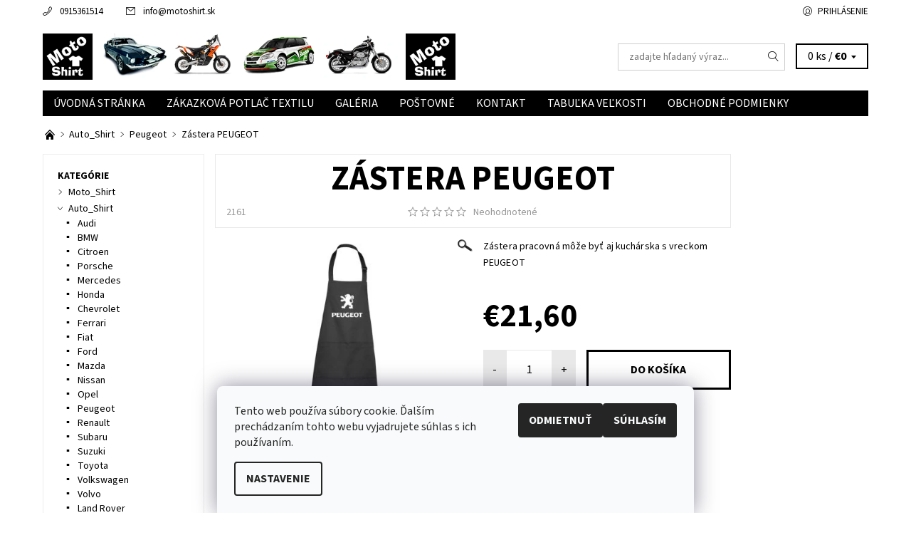

--- FILE ---
content_type: text/html; charset=utf-8
request_url: https://www.motoshirt.sk/peugeot/zastera-peugeot/
body_size: 19934
content:
<!DOCTYPE html>
<html id="css" xml:lang='sk' lang='sk' class="external-fonts-loaded">
    <head>
        <link rel="preconnect" href="https://cdn.myshoptet.com" /><link rel="dns-prefetch" href="https://cdn.myshoptet.com" /><link rel="preload" href="https://cdn.myshoptet.com/prj/dist/master/cms/libs/jquery/jquery-1.11.3.min.js" as="script" />        <script>
dataLayer = [];
dataLayer.push({'shoptet' : {
    "pageId": 756,
    "pageType": "productDetail",
    "currency": "EUR",
    "currencyInfo": {
        "decimalSeparator": ",",
        "exchangeRate": 1,
        "priceDecimalPlaces": 2,
        "symbol": "\u20ac",
        "symbolLeft": 1,
        "thousandSeparator": " "
    },
    "language": "sk",
    "projectId": 170085,
    "product": {
        "id": 2161,
        "guid": "b32bd140-6fff-11e8-8216-002590dad85e",
        "hasVariants": false,
        "codes": [
            {
                "code": 2161
            }
        ],
        "code": "2161",
        "name": "Z\u00e1stera PEUGEOT",
        "appendix": "",
        "weight": 0,
        "currentCategory": "Auto_Shirt | Peugeot",
        "currentCategoryGuid": "594d374e-8424-11e7-819d-002590dc5efc",
        "defaultCategory": "Auto_Shirt | Peugeot",
        "defaultCategoryGuid": "594d374e-8424-11e7-819d-002590dc5efc",
        "currency": "EUR",
        "priceWithVat": 21.600000000000001
    },
    "stocks": [
        {
            "id": "ext",
            "title": "Sklad",
            "isDeliveryPoint": 0,
            "visibleOnEshop": 1
        }
    ],
    "cartInfo": {
        "id": null,
        "freeShipping": false,
        "freeShippingFrom": null,
        "leftToFreeGift": {
            "formattedPrice": "\u20ac0",
            "priceLeft": 0
        },
        "freeGift": false,
        "leftToFreeShipping": {
            "priceLeft": null,
            "dependOnRegion": null,
            "formattedPrice": null
        },
        "discountCoupon": [],
        "getNoBillingShippingPrice": {
            "withoutVat": 0,
            "vat": 0,
            "withVat": 0
        },
        "cartItems": [],
        "taxMode": "ORDINARY"
    },
    "cart": [],
    "customer": {
        "priceRatio": 1,
        "priceListId": 1,
        "groupId": null,
        "registered": false,
        "mainAccount": false
    }
}});
dataLayer.push({'cookie_consent' : {
    "marketing": "denied",
    "analytics": "denied"
}});
document.addEventListener('DOMContentLoaded', function() {
    shoptet.consent.onAccept(function(agreements) {
        if (agreements.length == 0) {
            return;
        }
        dataLayer.push({
            'cookie_consent' : {
                'marketing' : (agreements.includes(shoptet.config.cookiesConsentOptPersonalisation)
                    ? 'granted' : 'denied'),
                'analytics': (agreements.includes(shoptet.config.cookiesConsentOptAnalytics)
                    ? 'granted' : 'denied')
            },
            'event': 'cookie_consent'
        });
    });
});
</script>

        <meta http-equiv="content-type" content="text/html; charset=utf-8" />
        <title>Zástera PEUGEOT - MotoShirt</title>

        <meta name="viewport" content="width=device-width, initial-scale=1.0" />
        <meta name="format-detection" content="telephone=no" />

        
            <meta property="og:type" content="website"><meta property="og:site_name" content="motoshirt.sk"><meta property="og:url" content="https://www.motoshirt.sk/peugeot/zastera-peugeot/"><meta property="og:title" content="Zástera PEUGEOT - MotoShirt"><meta name="author" content="MotoShirt"><meta name="web_author" content="Shoptet.sk"><meta name="dcterms.rightsHolder" content="www.motoshirt.sk"><meta name="robots" content="index,follow"><meta property="og:image" content="https://cdn.myshoptet.com/usr/www.motoshirt.sk/user/shop/big/2161_peugeot.jpg?5b22b222"><meta property="og:description" content="Zástera PEUGEOT. 
Zástera pracovná môže byť aj kuchárska s vreckom PEUGEOT
"><meta name="description" content="Zástera PEUGEOT. 
Zástera pracovná môže byť aj kuchárska s vreckom PEUGEOT
"><meta property="product:price:amount" content="21.6"><meta property="product:price:currency" content="EUR">
        


        
        <noscript>
            <style media="screen">
                #category-filter-hover {
                    display: block !important;
                }
            </style>
        </noscript>
        
    <link href="https://cdn.myshoptet.com/prj/dist/master/cms/templates/frontend_templates/shared/css/font-face/source-sans-3.css" rel="stylesheet"><link href="https://cdn.myshoptet.com/prj/dist/master/shop/dist/font-shoptet-06.css.e6903393d3bd5aa27e58.css" rel="stylesheet">    <script>
    var oldBrowser = false;
    </script>
    <!--[if lt IE 9]>
        <script src="https://cdnjs.cloudflare.com/ajax/libs/html5shiv/3.7.3/html5shiv.js"></script>
        <script>
            var oldBrowser = '<strong>Upozornenie!</strong> Používate zastaraný prehliadač, ktorý už nie je podporovaný. Prosím <a href="https://www.whatismybrowser.com/" target="_blank" rel="nofollow">aktualizujte svoj prehliadač</a> a zvýšte svoje UX.';
        </script>
    <![endif]-->

        <style>:root {--color-primary: #000000;--color-primary-h: 0;--color-primary-s: 0%;--color-primary-l: 0%;--color-primary-hover: #ffffff;--color-primary-hover-h: 0;--color-primary-hover-s: 0%;--color-primary-hover-l: 100%;--color-secondary: #f56b00;--color-secondary-h: 26;--color-secondary-s: 100%;--color-secondary-l: 48%;--color-secondary-hover: #cfcfcf;--color-secondary-hover-h: 0;--color-secondary-hover-s: 0%;--color-secondary-hover-l: 81%;--color-tertiary: #000000;--color-tertiary-h: 0;--color-tertiary-s: 0%;--color-tertiary-l: 0%;--color-tertiary-hover: #000000;--color-tertiary-hover-h: 0;--color-tertiary-hover-s: 0%;--color-tertiary-hover-l: 0%;--color-header-background: #ffffff;--template-font: "Source Sans 3";--template-headings-font: "Source Sans 3";--header-background-url: none;--cookies-notice-background: #F8FAFB;--cookies-notice-color: #252525;--cookies-notice-button-hover: #27263f;--cookies-notice-link-hover: #3b3a5f;--templates-update-management-preview-mode-content: "Náhľad aktualizácií šablóny je aktívny pre váš prehliadač."}</style>

        <style>:root {--logo-x-position: 10px;--logo-y-position: 10px;--front-image-x-position: 0px;--front-image-y-position: 0px;}</style>

        <link href="https://cdn.myshoptet.com/prj/dist/master/shop/dist/main-06.css.864c5a6d54b488b8ad20.css" rel="stylesheet" media="screen" />

        <link rel="stylesheet" href="https://cdn.myshoptet.com/prj/dist/master/cms/templates/frontend_templates/_/css/print.css" media="print" />
                            <link rel="shortcut icon" href="/favicon.ico" type="image/x-icon" />
                                    <link rel="canonical" href="https://www.motoshirt.sk/peugeot/zastera-peugeot/" />
        
        
        
        
                
                    
                <script>var shoptet = shoptet || {};shoptet.abilities = {"about":{"generation":2,"id":"06"},"config":{"category":{"product":{"image_size":"detail_alt_1"}},"navigation_breakpoint":991,"number_of_active_related_products":2,"product_slider":{"autoplay":false,"autoplay_speed":3000,"loop":true,"navigation":true,"pagination":true,"shadow_size":0}},"elements":{"recapitulation_in_checkout":true},"feature":{"directional_thumbnails":false,"extended_ajax_cart":false,"extended_search_whisperer":false,"fixed_header":false,"images_in_menu":false,"product_slider":false,"simple_ajax_cart":true,"smart_labels":false,"tabs_accordion":false,"tabs_responsive":false,"top_navigation_menu":false,"user_action_fullscreen":false}};shoptet.design = {"template":{"name":"Soul","colorVariant":"06-four"},"layout":{"homepage":"catalog3","subPage":"catalog3","productDetail":"catalog3"},"colorScheme":{"conversionColor":"#f56b00","conversionColorHover":"#cfcfcf","color1":"#000000","color2":"#ffffff","color3":"#000000","color4":"#000000"},"fonts":{"heading":"Source Sans 3","text":"Source Sans 3"},"header":{"backgroundImage":null,"image":null,"logo":"https:\/\/www.motoshirt.skuser\/logos\/ggf.jpg","color":"#ffffff"},"background":{"enabled":false,"color":null,"image":null}};shoptet.config = {};shoptet.events = {};shoptet.runtime = {};shoptet.content = shoptet.content || {};shoptet.updates = {};shoptet.messages = [];shoptet.messages['lightboxImg'] = "Obrázok";shoptet.messages['lightboxOf'] = "z";shoptet.messages['more'] = "Viac";shoptet.messages['cancel'] = "Zrušiť";shoptet.messages['removedItem'] = "Položka bola odstránená z košíka.";shoptet.messages['discountCouponWarning'] = "Zabudli ste použiť váš zľavový kupón. Urobte tak kliknutím na tlačidlo pri políčku, alebo číslo vymažte, aby ste mohli pokračovať.";shoptet.messages['charsNeeded'] = "Prosím, použite minimálne 3 znaky!";shoptet.messages['invalidCompanyId'] = "Neplané IČ, povolené sú iba číslice";shoptet.messages['needHelp'] = "Potrebujete poradiť?";shoptet.messages['showContacts'] = "Zobraziť kontakty";shoptet.messages['hideContacts'] = "Skryť kontakty";shoptet.messages['ajaxError'] = "Došlo k chybe; obnovte stránku a skúste to znova.";shoptet.messages['variantWarning'] = "Zvoľte prosím variant tovaru.";shoptet.messages['chooseVariant'] = "Zvoľte variant";shoptet.messages['unavailableVariant'] = "Tento variant nie je dostupný a nie je možné ho objednať.";shoptet.messages['withVat'] = "vrátane DPH";shoptet.messages['withoutVat'] = "bez DPH";shoptet.messages['toCart'] = "Do košíka";shoptet.messages['emptyCart'] = "Prázdny košík";shoptet.messages['change'] = "Zmeniť";shoptet.messages['chosenBranch'] = "Zvolená pobočka";shoptet.messages['validatorRequired'] = "Povinné pole";shoptet.messages['validatorEmail'] = "Prosím vložte platnú e-mailovú adresu";shoptet.messages['validatorUrl'] = "Prosím vložte platnú URL adresu";shoptet.messages['validatorDate'] = "Prosím vložte platný dátum";shoptet.messages['validatorNumber'] = "Zadajte číslo";shoptet.messages['validatorDigits'] = "Prosím vložte iba číslice";shoptet.messages['validatorCheckbox'] = "Zadajte prosím všetky povinné polia";shoptet.messages['validatorConsent'] = "Bez súhlasu nie je možné odoslať";shoptet.messages['validatorPassword'] = "Heslá sa nezhodujú";shoptet.messages['validatorInvalidPhoneNumber'] = "Vyplňte prosím platné telefónne číslo bez predvoľby.";shoptet.messages['validatorInvalidPhoneNumberSuggestedRegion'] = "Neplatné číslo — navrhovaná oblasť: %1";shoptet.messages['validatorInvalidCompanyId'] = "Neplatné IČO, musí byť v tvare ako %1";shoptet.messages['validatorFullName'] = "Nezabudli ste priezvisko?";shoptet.messages['validatorHouseNumber'] = "Prosím zadajte správne číslo domu";shoptet.messages['validatorZipCode'] = "Zadané PSČ nezodpovedá zvolenej krajine";shoptet.messages['validatorShortPhoneNumber'] = "Telefónne číslo musí mať min. 8 znakov";shoptet.messages['choose-personal-collection'] = "Prosím vyberte miesto doručenia pri osobnom odbere, zatiaľ nie je zvolené.";shoptet.messages['choose-external-shipping'] = "Špecifikujte vybraný spôsob dopravy";shoptet.messages['choose-ceska-posta'] = "Pobočka Českej Pošty nebola zvolená, prosím vyberte si jednu";shoptet.messages['choose-hupostPostaPont'] = "Pobočka Maďarskej pošty nie je vybraná, zvoľte prosím nejakú";shoptet.messages['choose-postSk'] = "Pobočka Slovenskej pošty nebola zvolená, prosím vyberte si jednu";shoptet.messages['choose-ulozenka'] = "Pobočka Uloženky nebola zvolená, prsím vyberte si jednu";shoptet.messages['choose-zasilkovna'] = "Nebola zvolená pobočka zásielkovne, prosím, vyberte si jednu";shoptet.messages['choose-ppl-cz'] = "Pobočka PPL ParcelShop nebolaá zvolená, prosím zvoľte jednu možnosť";shoptet.messages['choose-glsCz'] = "Pobočka GLS ParcelShop nebola zvolená, prosím niektorú";shoptet.messages['choose-dpd-cz'] = "Ani jedna z pobočiek služby DPD Parcel Shop nebola zvolená, prosím vyberte si jednu z možností.";shoptet.messages['watchdogType'] = "Je potrebné vybrať jednu z možností sledovania produktu.";shoptet.messages['watchdog-consent-required'] = "Musíte zaškrtnúť všetky povinné súhlasy";shoptet.messages['watchdogEmailEmpty'] = "Prosím vyplňte email";shoptet.messages['privacyPolicy'] = 'Musíte súhlasiť s ochranou osobných údajov';shoptet.messages['amountChanged'] = '(množstvo bolo zmenené)';shoptet.messages['unavailableCombination'] = 'Nie je k dispozícii v tejto kombinácii';shoptet.messages['specifyShippingMethod'] = 'Upresnite dopravu';shoptet.messages['PIScountryOptionMoreBanks'] = 'Možnosť platby z %1 bánk';shoptet.messages['PIScountryOptionOneBank'] = 'Možnosť platby z 1 banky';shoptet.messages['PIScurrencyInfoCZK'] = 'V mene CZK je možné zaplatiť iba prostredníctvom českých bánk.';shoptet.messages['PIScurrencyInfoHUF'] = 'V mene HUF je možné zaplatiť iba prostredníctvom maďarských bánk.';shoptet.messages['validatorVatIdWaiting'] = "Overujeme";shoptet.messages['validatorVatIdValid'] = "Overené";shoptet.messages['validatorVatIdInvalid'] = "DIČ sa nepodarilo overiť, aj napriek tomu môžete objednávku dokončiť";shoptet.messages['validatorVatIdInvalidOrderForbid'] = "Zadané DIČ teraz nie je možné overiť, pretože služba overovania je dočasne nedostupná. Skúste opakovať zadanie neskôr, alebo DIČ vymažte a vašu objednávku dokončte v režime OSS. Prípadne kontaktujte predajcu.";shoptet.messages['validatorVatIdInvalidOssRegime'] = "Zadané DIČ nemôže byť overené, pretože služba overovania je dočasne nedostupná. Vaša objednávka bude dokončená v režime OSS. Prípadne kontaktujte predajcu.";shoptet.messages['previous'] = "Predchádzajúce";shoptet.messages['next'] = "Nasledujúce";shoptet.messages['close'] = "Zavrieť";shoptet.messages['imageWithoutAlt'] = "Tento obrázok nemá popis";shoptet.messages['newQuantity'] = "Nové množstvo:";shoptet.messages['currentQuantity'] = "Aktuálne množstvo:";shoptet.messages['quantityRange'] = "Prosím vložte číslo v rozmedzí %1 a %2";shoptet.messages['skipped'] = "Preskočené";shoptet.messages.validator = {};shoptet.messages.validator.nameRequired = "Zadajte meno a priezvisko.";shoptet.messages.validator.emailRequired = "Zadajte e-mailovú adresu (napr. jan.novak@example.com).";shoptet.messages.validator.phoneRequired = "Zadajte telefónne číslo.";shoptet.messages.validator.messageRequired = "Napíšte komentár.";shoptet.messages.validator.descriptionRequired = shoptet.messages.validator.messageRequired;shoptet.messages.validator.captchaRequired = "Vyplňte bezpečnostnú kontrolu.";shoptet.messages.validator.consentsRequired = "Potvrďte svoj súhlas.";shoptet.messages.validator.scoreRequired = "Zadajte počet hviezdičiek.";shoptet.messages.validator.passwordRequired = "Zadajte heslo, ktoré bude obsahovať minimálne 4 znaky.";shoptet.messages.validator.passwordAgainRequired = shoptet.messages.validator.passwordRequired;shoptet.messages.validator.currentPasswordRequired = shoptet.messages.validator.passwordRequired;shoptet.messages.validator.birthdateRequired = "Zadajte dátum narodenia.";shoptet.messages.validator.billFullNameRequired = "Zadajte meno a priezvisko.";shoptet.messages.validator.deliveryFullNameRequired = shoptet.messages.validator.billFullNameRequired;shoptet.messages.validator.billStreetRequired = "Zadajte názov ulice.";shoptet.messages.validator.deliveryStreetRequired = shoptet.messages.validator.billStreetRequired;shoptet.messages.validator.billHouseNumberRequired = "Zadajte číslo domu.";shoptet.messages.validator.deliveryHouseNumberRequired = shoptet.messages.validator.billHouseNumberRequired;shoptet.messages.validator.billZipRequired = "Zadajte PSČ.";shoptet.messages.validator.deliveryZipRequired = shoptet.messages.validator.billZipRequired;shoptet.messages.validator.billCityRequired = "Zadajte názov mesta.";shoptet.messages.validator.deliveryCityRequired = shoptet.messages.validator.billCityRequired;shoptet.messages.validator.companyIdRequired = "Zadajte IČ.";shoptet.messages.validator.vatIdRequired = "Zadajte IČ DPH.";shoptet.messages.validator.billCompanyRequired = "Zadajte názov spoločnosti.";shoptet.messages['loading'] = "Načítavám…";shoptet.messages['stillLoading'] = "Stále načítavám…";shoptet.messages['loadingFailed'] = "Načítanie sa nepodarilo. Skúste to znova.";shoptet.messages['productsSorted'] = "Produkty zoradené.";shoptet.messages['formLoadingFailed'] = "Formulár sa nepodarilo načítať. Skúste to prosím znovu.";shoptet.messages.moreInfo = "Viac informácií";shoptet.config.orderingProcess = {active: false,step: false};shoptet.config.documentsRounding = '3';shoptet.config.documentPriceDecimalPlaces = '2';shoptet.config.thousandSeparator = ' ';shoptet.config.decSeparator = ',';shoptet.config.decPlaces = '2';shoptet.config.decPlacesSystemDefault = '2';shoptet.config.currencySymbol = '€';shoptet.config.currencySymbolLeft = '1';shoptet.config.defaultVatIncluded = 1;shoptet.config.defaultProductMaxAmount = 9999;shoptet.config.inStockAvailabilityId = -1;shoptet.config.defaultProductMaxAmount = 9999;shoptet.config.inStockAvailabilityId = -1;shoptet.config.cartActionUrl = '/action/Cart';shoptet.config.advancedOrderUrl = '/action/Cart/GetExtendedOrder/';shoptet.config.cartContentUrl = '/action/Cart/GetCartContent/';shoptet.config.stockAmountUrl = '/action/ProductStockAmount/';shoptet.config.addToCartUrl = '/action/Cart/addCartItem/';shoptet.config.removeFromCartUrl = '/action/Cart/deleteCartItem/';shoptet.config.updateCartUrl = '/action/Cart/setCartItemAmount/';shoptet.config.addDiscountCouponUrl = '/action/Cart/addDiscountCoupon/';shoptet.config.setSelectedGiftUrl = '/action/Cart/setSelectedGift/';shoptet.config.rateProduct = '/action/ProductDetail/RateProduct/';shoptet.config.customerDataUrl = '/action/OrderingProcess/step2CustomerAjax/';shoptet.config.registerUrl = '/registracia/';shoptet.config.agreementCookieName = 'site-agreement';shoptet.config.cookiesConsentUrl = '/action/CustomerCookieConsent/';shoptet.config.cookiesConsentIsActive = 1;shoptet.config.cookiesConsentOptAnalytics = 'analytics';shoptet.config.cookiesConsentOptPersonalisation = 'personalisation';shoptet.config.cookiesConsentOptNone = 'none';shoptet.config.cookiesConsentRefuseDuration = 7;shoptet.config.cookiesConsentName = 'CookiesConsent';shoptet.config.agreementCookieExpire = 30;shoptet.config.cookiesConsentSettingsUrl = '/cookies-settings/';shoptet.config.fonts = {"google":{"attributes":"400,700,900:latin-ext","families":["Source Sans 3"],"urls":["https:\/\/cdn.myshoptet.com\/prj\/dist\/master\/cms\/templates\/frontend_templates\/shared\/css\/font-face\/source-sans-3.css"]},"custom":{"families":["shoptet"],"urls":["https:\/\/cdn.myshoptet.com\/prj\/dist\/master\/shop\/dist\/font-shoptet-06.css.e6903393d3bd5aa27e58.css"]}};shoptet.config.mobileHeaderVersion = '1';shoptet.config.fbCAPIEnabled = false;shoptet.config.fbPixelEnabled = false;shoptet.config.fbCAPIUrl = '/action/FacebookCAPI/';shoptet.content.regexp = /strana-[0-9]+[\/]/g;shoptet.content.colorboxHeader = '<div class="colorbox-html-content">';shoptet.content.colorboxFooter = '</div>';shoptet.customer = {};shoptet.csrf = shoptet.csrf || {};shoptet.csrf.token = 'csrf_YVF3Uz6F2215a55d7fc3a8bb';shoptet.csrf.invalidTokenModal = '<div><h2>Prihláste sa prosím znovu</h2><p>Ospravedlňujeme sa, ale Váš CSRF token pravdepodobne vypršal. Aby sme mohli Vašu bezpečnosť udržať na čo najvyššej úrovni, potrebujeme, aby ste sa znovu prihlásili.</p><p>Ďakujeme za pochopenie.</p><div><a href="/login/?backTo=%2Fpeugeot%2Fzastera-peugeot%2F">Prihlásenie</a></div></div> ';shoptet.csrf.formsSelector = 'csrf-enabled';shoptet.csrf.submitListener = true;shoptet.csrf.validateURL = '/action/ValidateCSRFToken/Index/';shoptet.csrf.refreshURL = '/action/RefreshCSRFTokenNew/Index/';shoptet.csrf.enabled = true;shoptet.config.googleAnalytics ||= {};shoptet.config.googleAnalytics.isGa4Enabled = true;shoptet.config.googleAnalytics.route ||= {};shoptet.config.googleAnalytics.route.ua = "UA";shoptet.config.googleAnalytics.route.ga4 = "GA4";shoptet.config.ums_a11y_category_page = true;shoptet.config.discussion_rating_forms = false;shoptet.config.ums_forms_redesign = false;shoptet.config.showPriceWithoutVat = '';shoptet.config.ums_a11y_login = true;</script>
        <script src="https://cdn.myshoptet.com/prj/dist/master/cms/libs/jquery/jquery-1.11.3.min.js"></script><script src="https://cdn.myshoptet.com/prj/dist/master/cms/libs/jquery/jquery-migrate-1.4.1.min.js"></script><script src="https://cdn.myshoptet.com/prj/dist/master/cms/libs/jquery/jquery-ui-1.8.24.min.js"></script>
    <script src="https://cdn.myshoptet.com/prj/dist/master/shop/dist/main-06.js.8c5f4d13342fcf9a0c71.js"></script>
<script src="https://cdn.myshoptet.com/prj/dist/master/shop/dist/shared-2g.js.aa13ef3ecca51cd89ec5.js"></script><script src="https://cdn.myshoptet.com/prj/dist/master/cms/libs/jqueryui/i18n/datepicker-sk.js"></script><script>if (window.self !== window.top) {const script = document.createElement('script');script.type = 'module';script.src = "https://cdn.myshoptet.com/prj/dist/master/shop/dist/editorPreview.js.e7168e827271d1c16a1d.js";document.body.appendChild(script);}</script>        <script>
            jQuery.extend(jQuery.cybergenicsFormValidator.messages, {
                required: "Povinné pole",
                email: "Prosím vložte platnú e-mailovú adresu",
                url: "Prosím vložte platnú URL adresu",
                date: "Prosím vložte platný dátum",
                number: "Zadajte číslo",
                digits: "Prosím vložte iba číslice",
                checkbox: "Zadajte prosím všetky povinné polia",
                validatorConsent: "Bez súhlasu nie je možné odoslať",
                password: "Heslá sa nezhodujú",
                invalidPhoneNumber: "Vyplňte prosím platné telefónne číslo bez predvoľby.",
                invalidCompanyId: 'Nevalidné IČ, musí mať presne 8 čísel (pred kratšie IČ možno dať nuly)',
                fullName: "Nezabudli ste priezvisko?",
                zipCode: "Zadané PSČ nezodpovedá zvolenej krajine",
                houseNumber: "Prosím zadajte správne číslo domu",
                shortPhoneNumber: "Telefónne číslo musí mať min. 8 znakov",
                privacyPolicy: "Musíte súhlasiť s ochranou osobných údajov"
            });
        </script>
                                    
                
        
        <!-- User include -->
                
        <!-- /User include -->
                            
                
                                                    </head>
    <body class="desktop id-756 in-peugeot template-06 type-product type-detail page-detail ajax-add-to-cart">
        <div id="fb-root"></div>
        <script>
            window.fbAsyncInit = function() {
                FB.init({
                    autoLogAppEvents : true,
                    xfbml            : true,
                    version          : 'v24.0'
                });
            };
        </script>
        <script async defer crossorigin="anonymous" src="https://connect.facebook.net/sk_SK/sdk.js#xfbml=1&version=v24.0"></script><div id="main-wrapper"><div id="main-wrapper-in"><header id="header"><div class="header-info-wrap">
    <div class="row">
                                    
                <ul class="header-contacts list-inline large-6 medium-6 small-12 columns">
                                                                                                            <li class="header-phone menu-element-link icon-phone-before">
                            <a href="tel:0915361514" title="Telefón">0915361514</a>
                        </li>
                                                                <li class="header-email menu-element-link icon-mail-before">
                                                            <a href="mailto:info&#64;motoshirt.sk">info<!---->&#64;<!---->motoshirt.sk</a>
                                                    </li>
                                    </ul><ul class="currency-switcher large-6 medium-6 small-6 columns text-right list-inline">
            
                                                            
            
                                <li id="top-links">
                                             <ul class="responsive-mobile-hidden box-account-links list-inline"><li class="menu-element-link icon-login-before"><a class="icon-account-login" href="/login/?backTo=%2Fpeugeot%2Fzastera-peugeot%2F" title="Prihlásenie" data-testid="signin" rel="nofollow">Prihlásenie</a></li></ul>
                </li>
            
        </ul>
    </div>
</div>

<div class="row">
    <div class="columns">
        <div class="header-in-wrap valign-middle-block large-12 medium-12 small-12">
            
                                                <div class="large-6 medium-6 small-12 columns">
                                                             <a href="/" id="logo" class="clearfix" title="MotoShirt" data-testid="linkWebsiteLogo"><img src="https://cdn.myshoptet.com/usr/www.motoshirt.sk/user/logos/ggf.jpg" alt="MotoShirt" /></a>
                </div><ul class="header-in large-6 medium-6 small-12 columns text-right list-inline valign-top-inline">
                
                                        <li class="header-seachform-wrap" itemscope itemtype="https://schema.org/WebSite">
                        <meta itemprop="headline" content="Peugeot"/>
<meta itemprop="url" content="https://www.motoshirt.sk"/>
        <meta itemprop="text" content="Zástera PEUGEOT. Zástera pracovná môže byť aj kuchárska s vreckom PEUGEOT "/>

                        <form class="search-whisperer-wrap search-whisperer-wrap-v1" action="/action/ProductSearch/prepareString/" method="post" itemprop="potentialAction" itemscope itemtype="https://schema.org/SearchAction" data-testid="searchForm">
                            <fieldset>
                                <meta itemprop="target" content="https://www.motoshirt.sk/vyhladavanie/?string={string}"/>
                                <input type="hidden" name="language" value="sk" />
                                <input type="search" name="string" itemprop="query-input" class="query-input s-word" placeholder="zadajte hľadaný výraz..." autocomplete="off" data-testid="searchInput" /><button type="submit" class="search-submit icon-magnifier-after" value="Hľadať" data-testid="searchBtn"></button>
                                <div class="search-whisperer-container-js"></div>
                                <div class="search-notice large-12 medium-12 small-12" data-testid="searchMsg">Prosím, použite minimálne 3 znaky!</div>
                            </fieldset>
                        </form>
                    </li><li class="header-cart-wrap icon-filled-arrow-down-after menu-element-wrap place-cart-here"><div id="header-cart-wrapper" class="header-cart-wrapper menu-element-wrap">
    <a href="/kosik/" id="header-cart" class="header-cart" data-testid="headerCart" rel="nofollow">
        
        
    <span class="responsive-mobile-visible responsive-all-hidden header-cart-pieces" data-testid="headerCartCount">0 ks / </span>

        <strong class="header-cart-price" data-testid="headerCartPrice">
            €0
        </strong>
    </a>

    <div id="cart-recapitulation" class="cart-recapitulation menu-element-submenu align-right hover-hidden" data-testid="popupCartWidget">
                    <div class="cart-reca-single darken tac" data-testid="cartTitle">
                Váš nákupný košík je prázdny            </div>
            </div>
</div>
</li>
                
            </ul>
            <a href="/login/?backTo=%2Fpeugeot%2Fzastera-peugeot%2F" class="mobile-login visible-for-small-only icon-login-before" title="Prihlásenie" data-testid="signin" rel="nofollow"></a>
        </div>
        
                             <nav id="menu" class="navigation-wrap clearfix"><ul class="navigation list-inline valign-top-inline left"><li class="first-line"><a href="/" id="a-home" class="menu-element-link" data-testid="headerMenuItem">Úvodná stránka</a></li><li class="menu-item-702 valign-top-inline"><a href="/zakazkova-potlac/" class="menu-element-link" data-testid="headerMenuItem">
    Zákazková potlač textilu
</a>
</li><li class="menu-item-705 valign-top-inline"><a href="/galeria/" class="menu-element-link" data-testid="headerMenuItem">
    Galéria
</a>
</li><li class="menu-item-708 valign-top-inline"><a href="/postovne/" class="menu-element-link" data-testid="headerMenuItem">
    Poštovné
</a>
</li><li class="menu-item-29"><a href="/kontakt/" class="menu-element-link" data-testid="headerMenuItem">
    Kontakt
</a>
</li><li class="menu-item-873 valign-top-inline"><a href="/tabulka-velkosti/" class="menu-element-link" data-testid="headerMenuItem">
    Tabuľka veľkosti
</a>
</li><li class="menu-item-39 valign-top-inline"><a href="/obchodne-podmienky/" class="menu-element-link" data-testid="headerMenuItem">
    Obchodné podmienky
</a>
</li></ul><div id="menu-helper-wrapper" class="menu-helper-wrap menu-element-wrap right"><div id="menu-helper" class="menu-helper" data-testid="hamburgerMenu"><span class="menu-helper-line line-1"></span><span class="menu-helper-line line-2"></span><span class="menu-helper-line line-3"></span></div><ul id="menu-helper-box" class="menu-element-submenu align-right hidden-js hover-hidden"></ul></div></nav>
        
        <script>
            $(document).ready(function() {
                checkSearchForm($('.search-whisperer-wrap'), "Prosím, použite minimálne 3 znaky!");
            });
            var userOptions = {
                carousel : {
                    stepTimer : 5000,
                    fadeTimer : 800
                }
            };
        </script>
        
    </div>
</div>
</header><div id="main" class="row"><div id="main-in" class="large-12 medium-12 small-12 columns"><div id="main-in-in"><div id="content">    <p id="navigation" class="bread-navigation" itemscope itemtype="https://schema.org/BreadcrumbList">
                                                                                                        <span id="navigation-first" class="icon-arrow-right-after" data-basetitle="MotoShirt" itemprop="itemListElement" itemscope itemtype="https://schema.org/ListItem">
                    <a href="/" title="" class="bread-navigation-home-icon" itemprop="item">
                        <span class="icon-home-before"></span><meta itemprop="name" content="Domov" />                    </a>
                    <meta itemprop="position" content="1" />
                </span>
                                                        <span id="navigation-1" class="icon-arrow-right-after" itemprop="itemListElement" itemscope itemtype="https://schema.org/ListItem">
                        <a href="/auto_shirt/" title="Auto_Shirt" itemprop="item"><span itemprop="name">Auto_Shirt</span></a>
                        <meta itemprop="position" content="2" />
                    </span>
                                                        <span id="navigation-2" class="icon-arrow-right-after" itemprop="itemListElement" itemscope itemtype="https://schema.org/ListItem">
                        <a href="/peugeot/" title="Peugeot" itemprop="item"><span itemprop="name">Peugeot</span></a>
                        <meta itemprop="position" content="3" />
                    </span>
                                                                            <span id="navigation-3" itemprop="itemListElement" itemscope itemtype="https://schema.org/ListItem">
                        <meta itemprop="item" content="https://www.motoshirt.sk/peugeot/zastera-peugeot/" />
                        <meta itemprop="position" content="4" />
                        <span itemprop="name" data-title="Zástera PEUGEOT">Zástera PEUGEOT</span>
                    </span>
                            </p>
<div class="large-10 medium-12 small-12 left"><main id="content-in" class="large-9 medium-9 small-12 right">



    
<div itemscope itemtype="https://schema.org/Product" class="p-detail-inner">
    <meta itemprop="url" content="https://www.motoshirt.sk/peugeot/zastera-peugeot/" />
    <meta itemprop="image" content="https://cdn.myshoptet.com/usr/www.motoshirt.sk/user/shop/big/2161_peugeot.jpg?5b22b222" />
            <meta itemprop="description" content="
Zástera pracovná môže byť aj kuchárska s vreckom PEUGEOT
" />
                                            
    
                    
                    
    <div id="product-detail-h1" class="product-detail-name-wrap" data-testid="textProductName">

        
        <h1 class="product-detail-name" itemprop="name">Zástera PEUGEOT</h1>

        <div class="product-detail-name-info table-cell-grid">
            <div>
                                    <span class="td-code">
                            <span class="variant-code">2161</span>
                    </span>
                            </div>
                            <div class="no-print">
    <div class="rating stars-wrapper product-detail-rating" " data-testid="wrapRatingAverageStars">
        
<span class="stars star-list">
                                                <span class="star star-off show-tooltip is-active productRatingAction" data-productid="2161" data-score="1" title="    Hodnotenie:
            Neohodnotené    "></span>
                    
                                                <span class="star star-off show-tooltip is-active productRatingAction" data-productid="2161" data-score="2" title="    Hodnotenie:
            Neohodnotené    "></span>
                    
                                                <span class="star star-off show-tooltip is-active productRatingAction" data-productid="2161" data-score="3" title="    Hodnotenie:
            Neohodnotené    "></span>
                    
                                                <span class="star star-off show-tooltip is-active productRatingAction" data-productid="2161" data-score="4" title="    Hodnotenie:
            Neohodnotené    "></span>
                    
                                                <span class="star star-off show-tooltip is-active productRatingAction" data-productid="2161" data-score="5" title="    Hodnotenie:
            Neohodnotené    "></span>
                    
    </span>
            <span class="stars-label">
                                Neohodnotené                    </span>
    </div>
</div>
                        <div class="text-right">
                            </div>
        </div>
    </div>

    <form action="/action/Cart/addCartItem/" method="post" class="p-action csrf-enabled" id="product-detail-form" data-testid="formProduct">
        <fieldset>
                        <meta itemprop="category" content="Úvodná stránka &gt; Auto_Shirt &gt; Peugeot &gt; Zástera PEUGEOT" />
            <input type="hidden" name="productId" value="2161" />
                            <input type="hidden" name="priceId" value="44548" />
                        <input type="hidden" name="language" value="sk" />

            <table id="t-product-detail" data-testid="gridProductItem">
                <tbody>
                    <tr>
                        <td id="td-product-images" class="large-6 medium-6 small-12 left breaking-table">

                            
    <div id="product-images">
        
                                                                
        <div class="zoom-small-image large-12 medium-12 small-12 right">
            
                            <img src="https://cdn.myshoptet.com/prj/dist/master/cms/templates/frontend_templates/_/img/magnifier.png" alt="Zväčšiť" class="magnifier" />
                <div class="hidden-js"><a data-gallery="lightbox[gallery]" id="lightbox-gallery" href="https://cdn.myshoptet.com/usr/www.motoshirt.sk/user/shop/big/2161_peugeot.jpg?5b22b222">
                                        <img src="https://cdn.myshoptet.com/usr/www.motoshirt.sk/user/shop/related/2161_peugeot.jpg?5b22b222" alt="peugeot" />
                </a></div>
                        <div style="top: 0px; position: relative;" id="wrap" class="">
                                    <a href="https://cdn.myshoptet.com/usr/www.motoshirt.sk/user/shop/big/2161_peugeot.jpg?5b22b222" id="gallery-image" data-zoom="position: 'inside', showTitle: false, adjustX:0, adjustY:0" class="cloud-zoom" data-href="https://cdn.myshoptet.com/usr/www.motoshirt.sk/user/shop/orig/2161_peugeot.jpg?5b22b222" data-testid="mainImage">
                
                                        <img src="https://cdn.myshoptet.com/usr/www.motoshirt.sk/user/shop/detail/2161_peugeot.jpg?5b22b222" alt="peugeot" class="large-12 medium-12 small-12 left" />

                                    </a>
                            </div>
                    </div>

                                                    
        
    </div>

                        </td>
                        <td id="td-product-detail" class="vat large-6 medium-6 left breaking-table">
                            
                                                            <div id="short-description" class="product-detail-short-descr" data-testid="productCardShortDescr">
                                    <div id="short-description" class="product-detail-short-descr">
<p>Zástera pracovná môže byť aj kuchárska s vreckom PEUGEOT</p>
</div>
                                </div>
                                                        
    <div id="product-detail" class="product-detail-main-info">
        <ul class="list-inline valign-middle-inline"><li class="large-7 medium-7 small-7"><div class="pr-list-prices-wrap large-12 medium-12 small-12"></div></li></ul>
                            <div class="price-final product-detail-final-price-wrap">
                <strong class="product-detail-final-price" data-testid="productCardPrice">
                    <meta itemprop="productID" content="2161" /><meta itemprop="identifier" content="b32bd140-6fff-11e8-8216-002590dad85e" /><meta itemprop="sku" content="2161" /><span itemprop="offers" itemscope itemtype="https://schema.org/Offer"><meta itemprop="url" content="https://www.motoshirt.sk/peugeot/zastera-peugeot/" />            
    <meta itemprop="price" content="21.60" />
    <meta itemprop="priceCurrency" content="EUR" />
    
    <link itemprop="itemCondition" href="https://schema.org/NewCondition" />

</span>                                    €21,60
        

                    </strong>
            </div>

            <div class="cofidis-wrap">
                
            </div>
        
        
        
        
                            <div class="product-detail-cart add-to-cart clearfix">
                                        
                                                    <div class="pr-detail-cart-wrap product-pcs-wrap large-12 medium-12 small-12" data-testid="divAddToCart">
                                <ul class="large-5 medium-5 small-5 left list-inline valign-middle-inline offset-right-columns field-pieces-wrap">
                                    <li class="pr-detail-pcs-trigger large-3 medium-3 small-3">
                                        <a href="#" class="remove-pcs" title="Znížiť počet" data-testid="decrease">-</a>
                                    </li><li class="large-6 medium-6 small-6 relative">
                                        <span class="show-tooltip add-pcs-tooltip js-add-pcs-tooltip" title="Nie je možné zakúpiť viac než 9999 ks." data-testid="tooltip"></span>
<span class="show-tooltip remove-pcs-tooltip js-remove-pcs-tooltip" title="Minimálne množstvo, ktoré je možné zakúpiť je 1 ks." data-testid="tooltip"></span>

<input type="number" name="amount" value="1" data-decimals="0" data-min="1" data-max="9999" step="1" min="1" max="9999" class="amount pcs pr-detail-pcs product-pcs-input small-12" autocomplete="off" data-testid="cartAmount" />
                                    </li><li class="pr-detail-pcs-trigger large-3 medium-3 small-3">
                                        <a href="#" class="add-pcs" title="Zvýšiť počet" data-testid="increase">+</a>
                                    </li>
                                </ul>
                                <input type="submit" value="Do košíka" id="addToCartButton" class="add-to-cart-button pr-detail-cart button button-success large-7 medium-7 small-7" data-testid="buttonAddToCart" />
                            </div>
                                            
                </div>
                    
    </div>
    


                            
    <h2 class="print-visible">Parametre</h2>
    <table id="product-detail-info" class="pr-list-parametes">
        <tbody>
            
                            
                        <tr>
                <td class="pr-detail-parameter-name">
                    Kategória:
                </td>
                <td class="pr-detail-parameter-value">
                    <a href="/peugeot/" title="Peugeot">Peugeot</a>                </td>
            </tr>
                                    
            

                                </tbody>
    </table>
                <ul id="social-buttons" class="social-buttons-wrap list-inline">
                            <li class="social-button clearfix">
                    <script>
        window.twttr = (function(d, s, id) {
            var js, fjs = d.getElementsByTagName(s)[0],
                t = window.twttr || {};
            if (d.getElementById(id)) return t;
            js = d.createElement(s);
            js.id = id;
            js.src = "https://platform.twitter.com/widgets.js";
            fjs.parentNode.insertBefore(js, fjs);
            t._e = [];
            t.ready = function(f) {
                t._e.push(f);
            };
            return t;
        }(document, "script", "twitter-wjs"));
        </script>

<a
    href="https://twitter.com/share"
    class="twitter-share-button"
        data-lang="sk"
    data-url="https://www.motoshirt.sk/peugeot/zastera-peugeot/"
>Tweet</a>

                </li>
                            <li class="social-button clearfix">
                    <div
            data-layout="button"
        class="fb-share-button"
    >
</div>

                </li>
                    </ul>
    
                            
    <div id="tr-links" class="table-cell-grid text-center">
        <div class="hidden-for-small">
            <a href="#" title="Tlač" class="js-print icon-print-before">Tlač</a>
        </div>
        <div>
            <a href="/peugeot/zastera-peugeot:otazka/" title="Otázka" class="icon-question-before colorbox" rel="nofollow">Otázka</a>
        </div>
            </div>

                        </td>
                    </tr>
                </tbody>
            </table>
        </fieldset>
    </form>

    
        
        <div id="tabs-div">
        
    <ul id="tabs" class="tabs no-print clearfix">
        <li data-testid="tabDescription"><a href="#description" title="Popis" class="tab-element">Popis</a></li><li data-testid="tabDiscussion"><a href="#discussionTab" title="Diskusia" class="tab-element">Diskusia</a></li>    </ul>

        <div class="clear">&nbsp;</div>
        <div id="tab-content" class="tab-content">
            
            <div id="description">
                        <div class="product-detail-description">
                <h2 class="print-visible">Popis</h2>
                <div class="description-inner" data-testid="productCardDescr"><p>Zloženie: 80% polyester, 20% bavlna<br />               220 g/m<sup>2</sup> <br /><br />Dlhá zástera na varenie s predným vreckom. Dĺžka upraviteľná s plastovým uzáverom. V páse sťahovací pásik.</p></div>
            </div>
                    </div>
    
            

            
            
    

            
    

            
                            <div id="discussionTab" class="no-print" >
                    
    <div id="discussion" data-testid="wrapperDiscussion">
        
    <p data-testid="textCommentNotice">Buďte prvý, kto napíše príspevok k tejto položke.</p>

    <div class="add-comment">
        <span class="link-like icon-comment" data-testid="buttonAddComment">Pridať komentár</span>
    </div>

<div id="discussion-form" class="discussion-form vote-form" data-testid="formDiscussion">
    <form action="/action/ProductDiscussion/addPost/" method="post">
    <input type="hidden" name="formId" value="9" />
    <input type="hidden" name="productId" value="2161" />
    <input type="hidden" name="discussionEntityId" value="2161" />
        
    <div class="row">
        <div class="medium-6 columns bottom-1rem js-validated-element-wrapper">
            <input type="text" name="fullName" value="" id="fullName" class="small-12 js-validate-required" placeholder="Meno" data-testid="inputUserName" />
                        <span class="no-css">Nevypĺňajte toto pole:</span>
            <input type="text" name="surname" value="" class="no-css" />
        </div>
        <div class="medium-6 columns bottom-1rem js-validated-element-wrapper">
            <input type="email" name="email" value="" id="email" class="small-12 js-validate-required" placeholder="E-mail" data-testid="inputEmail" />
        </div>
        <div class="small-12 columns bottom-1rem">
            <input type="text" name="title" id="title" class="small-12" placeholder="Názov" data-testid="inputTitle" />
        </div>
        <div class="small-12 columns bottom-1rem js-validated-element-wrapper">
            <textarea name="message" id="message" class="small-12 js-validate-required" rows="7" placeholder="Komentár" data-testid="inputMessage" ></textarea>
        </div>
                            <fieldset class="f-border checkout-single-box">
        <legend>Bezpečnostná kontrola</legend>
        <div class="f-border-in">
            <table>
                <tbody>
                    <tr>
                        <td colspan="2">
                            <img src="[data-uri]" alt="" data-testid="imageCaptcha">
                        </td>
                    </tr>
                    <tr>
                        <td class="tari">
                            <label for="captcha">
                                <span class="required-asterisk">Odpíšte text z obrázka</span>                            </label>
                        </td>
                        <td>
                            <input type="text" id="captcha" name="captcha" class="required">
                        </td>
                    </tr>
                </tbody>
            </table>
        </div>
    </fieldset>
        <div class="small-12 columns">
            <input type="submit" value="Poslať komentár" class="button button-small" data-testid="buttonSendComment" />
        </div>
    </div>
</form>

</div>

    </div>

                </div>
            
                        
    
            
                            
            <div class="clear">&nbsp;</div>
        </div>
    </div>
</div>

<script>
(function ($) {
    $(document).ready(function () {
        if ($('#tabs-div li').length > 0) {
            $('#tabs-div').tabs();
        } else {
            $('#tabs-div').remove();
        }
    });
}) (jQuery);
</script>




</main><aside id="column-l" class="large-3 medium-3 small-12 hide-for-small-only offset-right-columns sidebar"><div id="column-l-in">                                                                                                    <div class="box-even">
                            
<div id="categories" class="box">
    <h3 class="topic">Kategórie</h3>
                                        <div class="categories panel-element expandable" id="cat-795">
                                <div class="
                icon-arrow-right-before category-name
                "><a href="/moto_shirt/" title="Moto_Shirt" >Moto_Shirt</a></div>
                
                                                                    <ul class="hidden-js panel-element-submenu">
                                                                                                                        <li class="icon-filled-square-before "><a href="/aprilia/" title="Aprilia">Aprilia</a>
                                                                                                                                                </li>                                                                                             <li class="icon-filled-square-before "><a href="/honda-2/" title="Honda">Honda</a>
                                                                                                                                                </li>                                                                                             <li class="icon-filled-square-before "><a href="/yamaha/" title="Yamaha">Yamaha</a>
                                                                                                                                                </li>                                                                                             <li class="icon-filled-square-before "><a href="/kawasaki/" title="Kawasaki">Kawasaki</a>
                                                                                                                                                </li>                                                                                             <li class="icon-filled-square-before "><a href="/ktm/" title="KTM">KTM</a>
                                                                                                                                                </li>                                                                                             <li class="icon-filled-square-before "><a href="/jawa/" title="Jawa">Jawa</a>
                                                                                                                                                </li>                                                                                             <li class="icon-filled-square-before "><a href="/husqvarna/" title="Husqvarna">Husqvarna</a>
                                                                                                                                                </li>                                                                                             <li class="icon-filled-square-before "><a href="/suzuki-2/" title="Suzuki">Suzuki</a>
                                                                                                                                                </li>                                                                                             <li class="icon-filled-square-before "><a href="/simson/" title="Simson">Simson</a>
                                                                                                                                                </li>                                                                                             <li class="icon-filled-square-before "><a href="/choppers/" title="Choppers">Choppers</a>
                                                                                                                                                </li>                                                     </ul>                                     
            </div>
                                <div class="categories panel-element expandable expanded" id="cat-792">
                                <div class="
                icon-arrow-down-before category-name
                "><a href="/auto_shirt/" title="Auto_Shirt" class="expanded">Auto_Shirt</a></div>
                
                                                                    <ul class="expanded hidden-js panel-element-submenu">
                                                                                                                        <li class="icon-filled-square-before "><a href="/audi/" title="Audi">Audi</a>
                                                                                                                                                </li>                                                                                             <li class="icon-filled-square-before "><a href="/bmw/" title="BMW">BMW</a>
                                                                                                                                                </li>                                                                                             <li class="icon-filled-square-before "><a href="/citroen/" title="Citroen">Citroen</a>
                                                                                                                                                </li>                                                                                             <li class="icon-filled-square-before "><a href="/porsche-2/" title="Porsche">Porsche</a>
                                                                                                                                                </li>                                                                                             <li class="icon-filled-square-before "><a href="/mercedes-2/" title="Mercedes">Mercedes</a>
                                                                                                                                                </li>                                                                                             <li class="icon-filled-square-before "><a href="/honda/" title="Honda">Honda</a>
                                                                                                                                                </li>                                                                                             <li class="icon-filled-square-before "><a href="/chevrolet/" title="Chevrolet">Chevrolet</a>
                                                                                                                                                </li>                                                                                             <li class="icon-filled-square-before "><a href="/ferrari/" title="Ferrari">Ferrari</a>
                                                                                                                                                </li>                                                                                             <li class="icon-filled-square-before "><a href="/fiat/" title="Fiat">Fiat</a>
                                                                                                                                                </li>                                                                                             <li class="icon-filled-square-before "><a href="/ford/" title="Ford">Ford</a>
                                                                                                                                                </li>                                                                                             <li class="icon-filled-square-before "><a href="/mazda/" title="Mazda">Mazda</a>
                                                                                                                                                </li>                                                                                             <li class="icon-filled-square-before "><a href="/nissan/" title="Nissan">Nissan</a>
                                                                                                                                                </li>                                                                                             <li class="icon-filled-square-before "><a href="/opel/" title="Opel">Opel</a>
                                                                                                                                                </li>                                                                                             <li class="icon-filled-square-before active  expanded"><a href="/peugeot/" title="Peugeot">Peugeot</a>
                                                                                                                                                </li>                                                                                             <li class="icon-filled-square-before "><a href="/renault/" title="Renault">Renault</a>
                                                                                                                                                </li>                                                                                             <li class="icon-filled-square-before "><a href="/subaru/" title="Subaru">Subaru</a>
                                                                                                                                                </li>                                                                                             <li class="icon-filled-square-before "><a href="/suzuki/" title="Suzuki">Suzuki</a>
                                                                                                                                                </li>                                                                                             <li class="icon-filled-square-before "><a href="/toyota/" title="Toyota">Toyota</a>
                                                                                                                                                </li>                                                                                             <li class="icon-filled-square-before "><a href="/volkswagen/" title="Volkswagen">Volkswagen</a>
                                                                                                                                                </li>                                                                                             <li class="icon-filled-square-before "><a href="/volvo/" title="Volvo">Volvo</a>
                                                                                                                                                </li>                                                                                             <li class="icon-filled-square-before "><a href="/land-rover/" title="Land Rover">Land Rover</a>
                                                                                                                                                </li>                                                                                             <li class="icon-filled-square-before "><a href="/trabant/" title="Trabant">Trabant</a>
                                                                                                                                                </li>                                                                                             <li class="icon-filled-square-before "><a href="/man/" title="MAN">MAN</a>
                                                                                                                                                </li>                                                                                             <li class="icon-filled-square-before "><a href="/scania/" title="SCANIA">SCANIA</a>
                                                                                                                                                </li>                                                     </ul>                                     
            </div>
                                <div class="categories panel-element expandable" id="cat-877">
                                <div class="
                icon-arrow-right-before category-name
                "><a href="/moto_novinka/" title="Moto_NOVINKA" >Moto_NOVINKA</a></div>
                
                                                                    <ul class="hidden-js panel-element-submenu">
                                                                                                                        <li class="icon-filled-square-before "><a href="/panske-tricko/" title="Pánske tričko">Pánske tričko</a>
                                                                                                                                                </li>                                                                                             <li class="icon-filled-square-before "><a href="/damske-tricko/" title="Dámske tričko">Dámske tričko</a>
                                                                                                                                                </li>                                                                                             <li class="icon-filled-square-before "><a href="/mikina-classic/" title="Mikina classic">Mikina classic</a>
                                                                                                                                                </li>                                                                                             <li class="icon-filled-square-before "><a href="/mikina-s-kapucnou/" title="Mikina s kapucňou ">Mikina s kapucňou </a>
                                                                                                                                                </li>                                                     </ul>                                     
            </div>
                                <div class="categories panel-element expanded" id="cat-837">
                                <div class="
                icon-arrow-down-before category-name
                "><a href="/monster-energy/" title="Monster energy" class="expanded">Monster energy</a></div>
                
                                    
            </div>
                                <div class="categories panel-element expanded" id="cat-843">
                                <div class="
                icon-arrow-down-before category-name
                "><a href="/rockstar/" title="Rockstar" class="expanded">Rockstar</a></div>
                
                                    
            </div>
                                <div class="categories panel-element expanded" id="cat-840">
                                <div class="
                icon-arrow-down-before category-name
                "><a href="/dakar/" title="Dakar" class="expanded">Dakar</a></div>
                
                                    
            </div>
                                <div class="categories panel-element expanded" id="cat-846">
                                <div class="
                icon-arrow-down-before category-name
                "><a href="/the-doctor-46/" title="THE DOCTOR 46" class="expanded">THE DOCTOR 46</a></div>
                
                                    
            </div>
                                <div class="categories panel-element expanded" id="cat-849">
                                <div class="
                icon-arrow-down-before category-name
                "><a href="/f1/" title="F1 racing" class="expanded">F1 racing</a></div>
                
                                    
            </div>
                                <div class="categories panel-element expanded" id="cat-852">
                                <div class="
                icon-arrow-down-before category-name
                "><a href="/wrc/" title="WRC" class="expanded">WRC</a></div>
                
                                    
            </div>
                                <div class="categories panel-element expanded" id="cat-858">
                                <div class="
                icon-arrow-down-before category-name
                "><a href="/motogp/" title="motoGP" class="expanded">motoGP</a></div>
                
                                    
            </div>
                                <div class="categories panel-element expanded" id="cat-906">
                                <div class="
                icon-arrow-down-before category-name
                "><a href="/100/" title="100%" class="expanded">100%</a></div>
                
                                    
            </div>
            
                            </div>

                    </div>
                                                                                                                                                                                                                                                        <div class="box-odd">
                        <div class="box no-border hide-for-small" id="facebookWidget">
    <h3 class="topic">Facebook</h3>
        <div id="fb-widget-wrap">
        <div class="fb-page"
             data-href="https://www.facebook.com/motoshirt.sk/"
             data-width="191"
             data-height="398"
             data-hide-cover="false"
             data-show-facepile="true"
             data-show-posts="false">
            <blockquote cite="https://www.facebook.com/motoshirt.sk/" class="fb-xfbml-parse-ignore">
                <a href="https://www.facebook.com/motoshirt.sk/">MotoShirt</a>
            </blockquote>
        </div>
    </div>

    <script>
        (function () {
            var isInstagram = /Instagram/i.test(navigator.userAgent || "");

            if (isInstagram) {
                var wrap = document.getElementById("fb-widget-wrap");
                if (wrap) {
                    wrap.innerHTML =
                        '<a href="https://www.facebook.com/motoshirt.sk/" target="_blank" rel="noopener noreferrer" class="btn btn-secondary">' +
                        'Facebook' +
                        '</a>';
                }
            }
        })();
    </script>

</div>

                    </div>
                                                                                                                    <div class="banner banner6" ><img src="https://cdn.myshoptet.com/usr/www.motoshirt.sk/user/banners/postarko.jpg?5ff33096" fetchpriority="high" alt="poštovné" width="514" height="514" /></div>
                        </div></aside></div><aside id="column-r" class="large-2 medium-2 hide-for-medium-down offset-left-columns right sidebar"></aside></div></div></div></div><footer id="footer"><div class="footer-wrap">
    <div class="row">
        <div class="columns">
            
                                    <ul class="large-block-grid-4 medium-block-grid-2 small-block-grid-1">
                        
                    </ul>
                    <div class="large-12 medium-12 small-12 columns">
                                                
                                                                                

                                                
                                                                                
                    </div>
                            
        </div>
    </div>
</div>

<div class="row">
    <div class="columns">
        
            <div class="copyright clearfix">
                <div class="large-7 medium-7 small-12 left copy columns" data-testid="textCopyright">
                    2026 &copy; MotoShirt, všetky práva vyhradené                                            <a href="#" class="js-cookies-settings" data-testid="cookiesSettings">Upraviť nastavenie cookies</a>
                                    </div>
                <figure class="sign large-5 medium-5 small-12 columns" style="display: inline-block !important; visibility: visible !important">
                                        <span id="signature" style="display: inline-block !important; visibility: visible !important;"><a href="https://www.shoptet.sk/?utm_source=footer&utm_medium=link&utm_campaign=create_by_shoptet" class="image" target="_blank"><img src="https://cdn.myshoptet.com/prj/dist/master/cms/img/common/logo/shoptetLogo.svg" width="17" height="17" alt="Shoptet" class="vam" fetchpriority="low" /></a><a href="https://www.shoptet.sk/?utm_source=footer&utm_medium=link&utm_campaign=create_by_shoptet" class="title" target="_blank">Vytvoril Shoptet</a></span>
                </figure>
            </div>
        

                
                    
    
        
        
        
        
        
                <div class="user-include-block">
            
        </div>
    </div>
</div>


    <script id="trackingScript" data-products='{"products":{"44548":{"content_category":"Auto_Shirt \/ Peugeot","content_type":"product","content_name":"Zástera PEUGEOT","base_name":"Zástera PEUGEOT","variant":null,"manufacturer":null,"content_ids":["2161"],"guid":"b32bd140-6fff-11e8-8216-002590dad85e","visibility":1,"value":"21.6","valueWoVat":"17.56","facebookPixelVat":false,"currency":"EUR","base_id":2161,"category_path":["Auto_Shirt","Peugeot"]}},"banners":{"16":{"id":"banner6","name":"Poštovné","position":"left"}},"lists":[]}'>
        if (typeof shoptet.tracking.processTrackingContainer === 'function') {
            shoptet.tracking.processTrackingContainer(
                document.getElementById('trackingScript').getAttribute('data-products')
            );
        } else {
            console.warn('Tracking script is not available.');
        }
    </script>
</footer></div></div>    <div class="siteCookies siteCookies--bottom siteCookies--light js-siteCookies" role="dialog" data-testid="cookiesPopup" data-nosnippet>
        <div class="siteCookies__form">
            <div class="siteCookies__content">
                <div class="siteCookies__text">
                    Tento web používa súbory cookie. Ďalším prechádzaním tohto webu vyjadrujete súhlas s ich používaním.
                </div>
                <p class="siteCookies__links">
                    <button class="siteCookies__link js-cookies-settings" aria-label="Nastavenia cookies" data-testid="cookiesSettings">Nastavenie</button>
                </p>
            </div>
            <div class="siteCookies__buttonWrap">
                                    <button class="siteCookies__button js-cookiesConsentSubmit" value="reject" aria-label="Odmietnuť cookies" data-testid="buttonCookiesReject">Odmietnuť</button>
                                <button class="siteCookies__button js-cookiesConsentSubmit" value="all" aria-label="Prijať cookies" data-testid="buttonCookiesAccept">Súhlasím</button>
            </div>
        </div>
        <script>
            document.addEventListener("DOMContentLoaded", () => {
                const siteCookies = document.querySelector('.js-siteCookies');
                document.addEventListener("scroll", shoptet.common.throttle(() => {
                    const st = document.documentElement.scrollTop;
                    if (st > 1) {
                        siteCookies.classList.add('siteCookies--scrolled');
                    } else {
                        siteCookies.classList.remove('siteCookies--scrolled');
                    }
                }, 100));
            });
        </script>
    </div>
</body></html>
